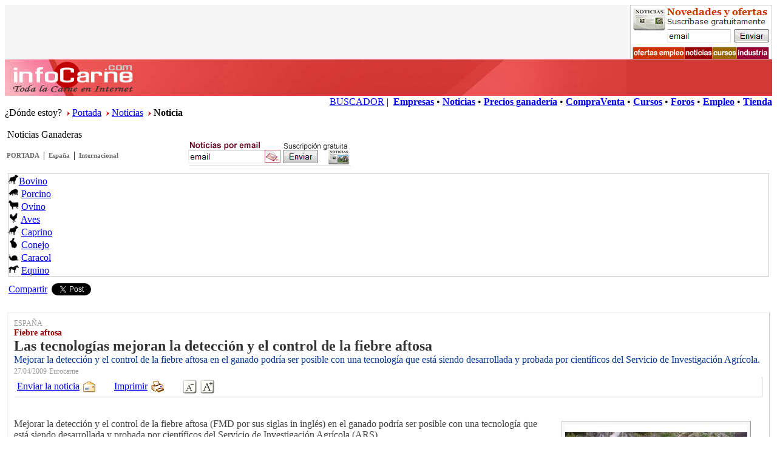

--- FILE ---
content_type: text/html
request_url: https://www.infocarne.com/noticias/2009/4/1381_las_tecnologias_mejoran_deteccion_control_fiebre_a.asp
body_size: 8262
content:


<!DOCTYPE html PUBLIC "-//W3C//DTD XHTML 1.0 Transitional//EN"
    "http://www.w3.org/TR/xhtml1/DTD/xhtml1-transitional.dtd"> 
<html><!-- InstanceBegin template="/Templates/noticia.dwt" codeOutsideHTMLIsLocked="false" --> 
<head>

  
<!-- google-analytics G4-->
<!-- Google tag (gtag.js) -->
<script async src="https://www.googletagmanager.com/gtag/js?id=G-SWW1R6MZP8"></script>
<script>
  window.dataLayer = window.dataLayer || [];
  function gtag(){dataLayer.push(arguments);}
  gtag('js', new Date());

  gtag('config', 'G-SWW1R6MZP8');
</script>
<!-- /google-analytics G4-->
 



<meta http-equiv="Content-Type" content="text/html; charset=iso-8859-1" />
<meta name="viewport" content="width=device-width, initial-scale=1">
<!-- InstanceBeginEditable name="doctitle" -->
<title>Las tecnologías mejoran la detección y el control de la fiebre aftosa</title>
<meta name="keywords" content="Mejorar,deteccion,control,fiebre,aftosa,ganado,podria,ser,posible,una,tecnologia,que,esta,siendo,desarrollada,probada,cientificos,Servicio,Investigacion,Agricola,">
<meta name="description" content="Mejorar la deteccion y el control de la fiebre aftosa en el ganado podria ser posible con una tecnologia que esta siendo desarrollada y probada por cientificos del Servicio de Investigacion Agricola ">
<!-- InstanceEndEditable -->
<script language="JavaScript">
<!--
function MM_reloadPage(init) {  //reloads the window if Nav4 resized
  if (init==true) with (navigator) {if ((appName=="Netscape")&&(parseInt(appVersion)==4)) {
    document.MM_pgW=innerWidth; document.MM_pgH=innerHeight; onresize=MM_reloadPage; }}
  else if (innerWidth!=document.MM_pgW || innerHeight!=document.MM_pgH) location.reload();
}
MM_reloadPage(true);
// -->
</script>
<script language="JavaScript" type="text/javascript" src="/includes/js/show-hide.js"></script>
<script language="JavaScript" type="text/javascript" src="/includes/js/funciones.js"></script>
<script language="JavaScript" type="text/javascript" src="/includes/js/funciones_docs.js"></script>
<!-- InstanceBeginEditable name="head" --><!-- InstanceEndEditable --><!-- InstanceParam name="OptionalRegionTop" type="boolean" value="true" --><!-- InstanceParam name="top2" type="boolean" value="true" -->
<link href="../../../css/shared.css" rel="stylesheet" type="text/css" />
<link href="../../css/news.css" rel="stylesheet" type="text/css" />
<link href="../../css/news-calendario.css" rel="stylesheet" type="text/css" />
<link href="../../../css/pub.css" rel="stylesheet" type="text/css" />
<style type="text/css">
.Estilo2 {color: #000000}
</style>
<!-- InstanceParam name="OptionalRegionMain1" type="boolean" value="true" --><!-- InstanceParam name="OptionalRegionMain0" type="boolean" value="true" --><!-- InstanceParam name="OptionalRegionNewsMenu" type="boolean" value="true" --><!-- InstanceParam name="OptionalRegionNewsMenuTop" type="boolean" value="true" --><!-- InstanceParam name="OptionalRegionWhereIam" type="boolean" value="true" -->
</head>
<body>
<!-- InstanceBeginEditable name="EditRegion5" -->
<script language="JavaScript" type="text/javascript" src="../../js/noticias.js"></script>
<!-- InstanceEndEditable -->
<div style="overflow:hidden; background-color:#F5F5F5;">

  <div style="float:left">
	  <!-- InstanceBeginEditable name="EditRegionBANNERTOP" --> <script type='text/javascript'><!--//<![CDATA[
   var m3_u = (location.protocol=='https:'?'https://adserver.infoagro.com/openx/www/delivery/ajs.php':'http://adserver.infoagro.com/openx/www/delivery/ajs.php');
   var m3_r = Math.floor(Math.random()*99999999999);
   if (!document.MAX_used) document.MAX_used = ',';
   document.write ("<scr"+"ipt type='text/javascript' src='"+m3_u);
   document.write ("?zoneid=182");
   document.write ('&amp;cb=' + m3_r);
   if (document.MAX_used != ',') document.write ("&amp;exclude=" + document.MAX_used);
   document.write (document.charset ? '&amp;charset='+document.charset : (document.characterSet ? '&amp;charset='+document.characterSet : ''));
   document.write ("&amp;loc=" + escape(window.location));
   if (document.referrer) document.write ("&amp;referer=" + escape(document.referrer));
   if (document.context) document.write ("&context=" + escape(document.context));
   if (document.mmm_fo) document.write ("&amp;mmm_fo=1");
   document.write ("'><\/scr"+"ipt>");
//]]>--></script><noscript><a href='http://adserver.infoagro.com/openx/www/delivery/ck.php?n=a1f35ee6&amp;cb=INSERT_RANDOM_NUMBER_HERE' target='_blank'><img src='http://adserver.infoagro.com/openx/www/delivery/avw.php?zoneid=182&amp;cb=INSERT_RANDOM_NUMBER_HERE&amp;n=a1f35ee6' border='0' alt='' /></a></noscript>
 <!-- InstanceEndEditable -->
  </div> 

  <div style="float:right" class="hiddeMobile2">

	<!-- InstanceBeginEditable name="EditRegionBANNERTOP2" -->
	<a href="http://www.infocarne.com/tools/suscription_management.asp" target="_blank"><img src="/infocarne/images/banners/newsletter234x90.gif" width="234" height="90" border="0"></a>
	<!-- InstanceEndEditable -->

  </div>

</div>
<div class="boxWhiteSpace"></div>
<div class="boxMainTop00">
  <div></div>
</div>
<div class="boxMainTop11" onclick="window.location.href='http://www.infocarne.com'"></div>
<div class="boxMainTop22">
  <div align="right"> <a href="/buscador" class="Hlink2">BUSCADOR</a>
   |
  &nbsp;<a href="/empresas" class="Hlink2"><strong>Empresas</strong></a> 
  &#149; <a href="/noticias" class="Hlink2"><strong>Noticias</strong></a> 
  &#149; <a href="/precios" class="Hlink2"><strong>Precios ganader&iacute;a</strong></a>
  &#149; <a href="/compraventa" class="Hlink2"><strong>CompraVenta</strong></a>
  &#149; <a href="/cursos" class="Hlink2"><strong>Cursos</strong></a> 
  &#149; <a href="/foro" class="Hlink2"><strong>Foros</strong></a> 
  &#149; <a href="/empleo" class="Hlink2"><strong>Empleo</strong></a> 
  &#149; <a href="/medidores" class="Hlink2"><strong>Tienda</strong></a>  </div>
</div>
<!-- InstanceBeginEditable name="EditRegion9" --><span class="txtNewsSmall">&iquest;D&oacute;nde estoy?</span> &nbsp;<img src="/noticias/images/pointer-r.gif" width="5" height="8" /> <a href="/" class="Hlink3">Portada</a> &nbsp;<img src="/noticias/images/pointer-r.gif" width="5" height="8" /> <a href="/noticias" class="Hlink3">Noticias</a> &nbsp;<img src="/noticias/images/pointer-r.gif" width="5" height="8" /> <strong>Noticia</strong><br />
<!-- InstanceEndEditable -->
<!--fin cabecera -->
<br />     
<!-- InstanceBeginEditable name="EditRegion8" --><span class="txtTitSecc0">&nbsp;Noticias Ganaderas </span><!-- InstanceEndEditable -->
<!--inicio contenido -->

<div style="clear:both; overflow:hidden;">
    <div id="rspMain1">

<div style="clear:both; overflow:hidden;">
<div style="width:300px;float:left;">
  <table border="0" cellspacing="0" cellpadding="3">
    <tr>
      <td><p><a href="../../../noticias" class="secc-tit1">PORTADA</a></p></td>
      <td>|</td>
      <td><a href="../../.?ids=34" class="secc-tit1">Espa&ntilde;a</a></td>
      <td>|</td>
      <td><a href="../../.?ids=100" class="secc-tit1">Internacional</a></td>
      </tr>
  </table>
</div>
<div style="width:300px;float:left;"><a href="../../suscription_management.asp"> <img src="/infocarne/noticias/images/newsletter270x45.gif" width="270" height="45" border="0" /></a></div>
</div>

    <table width="100%" border="0" cellspacing="0" cellpadding="5">
      <tr>
        <td><div class="boxMain3" style="overflow:hidden">
          <div class="floating-box"><a href="/noticias/.?ids=4"><img src="../../../images/ico_bovino2.gif" width="17" height="17" border="0" /></a><span class="hiddeMobile"><a class="Hlink3" href="/noticias/.?ids=4">Bovino</a></span> 
          </div>
          


<div class="floating-box"><a href="/noticias/.?ids=6"><img src="../../../images/ico_porcino2.gif" width="17" height="17" border="0" /></a>
<span class="hiddeMobile"><a class="Hlink3" href="/noticias/.?ids=6">Porcino</a></span>
</div>
<div class="floating-box"><a href="/noticias/.?ids=5"><img src="../../../images/ico_ovino2.gif" width="17" height="17" border="0" /></a>
<span class="hiddeMobile"><a class="Hlink3" href="/noticias/.?ids=5">Ovino</a></span>
</div>
<div class="floating-box"><a href="/noticias/.?ids=8"><img src="../../../images/ico_ave2.gif" width="17" height="17" border="0" /></a>
<span class="hiddeMobile"><a class="Hlink3" href="/noticias/.?ids=8">Aves</a></span>
</div>
<div class="floating-box"><a href="/noticias/.?ids=7"><img src="../../../images/ico_bovino2.gif" width="17" height="17" border="0" /></a>
<span class="hiddeMobile"><a class="Hlink3" href="/noticias/.?ids=7">Caprino</a></span>
</div>
<div class="floating-box"><a href="/noticias/.?ids=9"><img src="../../../images/ico_conejo2.gif" width="17" height="17" border="0" /></a>
<span class="hiddeMobile"><a class="Hlink3" href="/noticias/.?ids=9">Conejo</a></span>
</div>
<div class="floating-box"><a href="/noticias/.?ids=3"><img src="../../../images/ico_caracol2.gif" width="17" height="17" border="0" /></a>
<span class="hiddeMobile"><a class="Hlink3" href="/noticias/.?ids=3">Caracol</a></span>
</div>
<div class="floating-box"><a href="/noticias/.?ids=10"><img src="../../../images/ico_equino2.gif" width="17" height="17" border="0" /></a>
<span class="hiddeMobile"><a class="Hlink3" href="/noticias/.?ids=10">Equino</a></span>
</div>
      </div>
        
        </td>
      </tr>
    </table>
    <script language="javascript" type="text/javascript" src="/infocarne/includes/js/share_noticias.js"></script>
    <!-- InstanceBeginEditable name="main" --> <br />
          <div id="noticia" class="boxNoticia"><span class="txtPais">ESPAÑA</span><br />
              <span class="txtAntetitulo">Fiebre aftosa</span><br />
              <span class="txtTitulo">Las tecnologías mejoran la detección y el control de la fiebre aftosa</span><br />
              <span class="txtSubtitulo">Mejorar la detección y el control de la fiebre aftosa en el ganado podría ser posible con una tecnología que está siendo desarrollada y probada por científicos del Servicio de Investigación Agrícola.</span><br />
              <span class="txtFecha">27/04/2009</span> <span class="txtFuente">Eurocarne</span><br />
              <div class="boxMenu">
                <table border="0" cellspacing="0" cellpadding="2">
                  <tr>
                    <td><a href="../../enviar_noticia.asp?idn=1381">Enviar la noticia</a></td>
                      <td><a href="../../enviar_noticia.asp?idn=1381"><img src="../../images/icon-email.gif" width="25" height="25" border="0" /></a></td>
                      <td width="20">&nbsp;</td>
                      <td><a href="javascript:window.print();">Imprimir </a></td>
                      <td><a href="javascript:window.print();"><img src="../../images/icon-printer.gif" width="25" height="25" border="0" /></a></td>
                      <td width="20">&nbsp;</td>
                      <td><a href="javascript:disminuyeLetra()" class="disminuyeletra"><img src="../../images/icon-letramenos.gif" alt="Disminuye letra" width="25" height="25" border="0" class="disminuyeletra" title="Disminuye tama&ntilde;o de letra" /></a></td>
                      <td><a href="javascript:aumentaLetra()"><img src="../../images/icon-letramas.gif" alt="Aumenta letra" width="25" height="25" border="0" class="aumentaletra" title="Aumenta tama&ntilde;o de letra" /></a></td>
                  </tr>
                </table>
              </div>
                <span class="txtEntradilla"></span><br />
              
              <div class="boxFoto"><img src="/noticias/2009/4/images/1381_noticia_13156_normal.jpg" /></div>
              
              <p class="txtCuerpo">Mejorar la detección y el control de la fiebre aftosa (FMD por sus siglas in inglés) en el ganado podría ser posible con una tecnología que está siendo desarrollada y probada por científicos del Servicio de Investigación Agrícola (ARS).<br><br>EE.UU. no ha tenido un brote de FMD desde el año 1929, no obstante, responder a un brote es una prioridad del gobierno estadounidense.<br><br>Un estudio utilizó cámaras infrarrojas para detectar temperaturas elevadas de la pezuña, las cuales son un síntoma de FMD en el ganado. Ese trabajo fue realizado por Luis Rodríguez, el microbiólogo Juan Pacheco y la investigadora Kaitlin Rainwater-Lovett junto al ARS, en colaboración con Craig Packer, biólogo en la Universidad de Minnesota. Rodríguez, Pacheco y Rainwater-Lovett trabajan en el Centro Plum Island de Enfermedades Animales en Orient Point, Nueva York.<br><br>La tecnología infrarroja podría detectar las temperaturas elevadas hasta dos días antes de que el ganado desarrolle síntomas clínicos. Más económica y más rápida que los métodos existentes de detección, esta tecnología podría permitirles a los científicos y a los veterinarios identificar el ganado potencialmente infectado en grupos grandes, sin examinar los animales individualmente.<br><br>Los científicos del ARS también han colaborado con la compañía de biotecnología Tetracore para desarrollar una prueba que puede detectar el ARN del virus de FMD en menos de dos horas. En caso de un brote de FMD, laboratorios por todo EE.UU. podrían usar esta tecnología para diagnosticar muestras rápidamente.<br><br>En trabajos relacionados, el químico del ARS, Marvin Grubman y sus colegas están mejorando la vacuna de FMD desarrollada anteriormente por ellos. La vacuna se puede producir sin usar materiales infecciosos de FMD. Esto significa que esta vacuna se puede producir en EE.UU. sin la necesidad de instalaciones costosas de producción en contención alta.<br><br>Las pruebas han demostrado que la vacuna es eficaz dentro de solo 7 días después de la aplicación. Aunque ésta es una de las vacunas más rápidas ahora disponibles, Grubman y sus colegas quieren desarrollar una protección aún más rápida. En un estudio reciente, Grubman descubrió que unas proteínas llamadas interferonas pueden ofrecer protección mientras los animales desarrollan una reacción antígeno-anticuerpo a la vacuna, aumentando su resistencia.</p>
              <br />
              <p class="txtAutor"></p>
			    
			  
				  
              
              
              
              
              <div class="boxMenu">
                <table border="0" cellspacing="0" cellpadding="2">
                  <tr>
                    <td><a href="../../enviar_noticia.asp?idn=1381">Enviar la noticia</a></td>
                      <td><a href="../../enviar_noticia.asp?idn=1381"><img src="../../images/icon-email.gif" width="25" height="25" border="0" /></a></td>
                      <td width="20">&nbsp;</td>
                      <td><a href="javascript:window.print();">Imprimir </a></td>
                      <td><a href="javascript:window.print();"><img src="../../images/icon-printer.gif" width="25" height="25" border="0" /></a></td>
                      <td width="20">&nbsp;</td>
                      <td><a href="javascript:disminuyeLetra()" class="disminuyeletra"><img src="../../images/icon-letramenos.gif" alt="Disminuye letra" width="25" height="25" border="0" class="disminuyeletra" title="Disminuye tama&ntilde;o de letra" /></a></td>
                      <td><a href="javascript:aumentaLetra()"><img src="../../images/icon-letramas.gif" alt="Aumenta letra" width="25" height="25" border="0" class="aumentaletra" title="Aumenta tama&ntilde;o de letra" /></a></td>
                  </tr>
                </table>
              </div>
            </div>
            <br />
          <div class="boxPubliDown"><!-- publi down -->  <!-- GOOGLE -->
  <script type="text/javascript"><!--
google_ad_client = "pub-2094964195607283";
/* 728x90, creado 16/06/10 */
google_ad_slot = "7134799731";
google_ad_width = 728;
google_ad_height = 90;
//-->
</script>
  <script type="text/javascript"
src="https://pagead2.googlesyndication.com/pagead/show_ads.js">
</script>
  <!-- GOOGLE -->
<!-- /publi down --></div>
          <br />
          
<div class="boxSpace1">
<div class="boxPubliDchTop">Otras noticias del sector&nbsp;<img src="/noticias/images/pincho_w.gif" width="11" height="7" /></div>
<div class="boxPubliDchDown">
&#8226; <a href="/noticias/2026/1/7716_la_ue_levanta_parte_restricciones_dermatosis_nodul.asp" class="APubliSecc">La UE levanta parte de las restricciones por dermatosis nodular contagiosa en zonas de España y Francia</a><br /><br />&#8226; <a href="/noticias/2026/1/7715_andalucia_pone_marcha_xiii_escuela_pastores_apoyar.asp" class="APubliSecc">Andalucía pone en marcha la XIII Escuela de Pastores para apoyar el relevo generacional y dar respuesta a las necesidades del sector</a><br /><br />&#8226; <a href="/noticias/2026/1/7714_piden_c_valenciana_que_mantenga_atencion_presencia.asp" class="APubliSecc">Piden a la C. Valenciana que mantenga la atención presencial para la declaración del censo ganadero (REGA) ante el riesgo de exclusión y posibles sanciones</a><br /><br />&#8226; <a href="/noticias/2026/1/7713_el_pp_solicita_revision_urgente_protocolo_sanitari.asp" class="APubliSecc">El PP solicita la revisión urgente del protocolo sanitario ante el brote francés de dermatosis para permitir el movimiento del ganado español</a><br /><br />&#8226; <a href="/noticias/2026/1/7711_coag_se_moviliza_mercosur_“seis_sectores_estrategi.asp" class="APubliSecc">COAG se moviliza contra Mercosur: “seis sectores estratégicos del campo de Castilla y León saldrán perjudicados por el acuerdo”</a><br /><br />&#8226; <a href="/noticias/2026/1/7709_se_encienden_fogones_nueva_academia_ternasco_arago.asp" class="APubliSecc">Se encienden los fogones de la nueva Academia del Ternasco de Aragón</a><br /><br />
</div></div>

          <br />
          <div class="boxPubliDown">
            <!-- publi down -->
              <!-- GOOGLE -->
  <script type="text/javascript"><!--
google_ad_client = "pub-2094964195607283";
/* 728x90, creado 16/06/10 */
google_ad_slot = "7134799731";
google_ad_width = 728;
google_ad_height = 90;
//-->
</script>
  <script type="text/javascript"
src="https://pagead2.googlesyndication.com/pagead/show_ads.js">
</script>
  <!-- GOOGLE -->

            <!-- /publi down -->
          </div>
          <br />
        <!-- InstanceEndEditable --></div>
    <div id="rspMain2"><!-- InstanceBeginEditable name="latdch" -->
<div align="center">
<script language="JavaScript">
function iFrameHeight() {

	if(document.getElementById && !(document.all)) {
	h = document.getElementById('iFrameLinks').contentDocument.body.scrollHeight;
	document.getElementById('iFrameLinks').style.height = h;
	}
	else if(document.all) {
	h = document.frames('iFrameLinks').document.body.scrollHeight;
	document.all.iFrameLinks.style.height = h;
	}
	// para Mozilla FireFox
	document.getElementById('iFrameLinks').setAttribute('height',h);
}
</script>

<iframe onLoad="iFrameHeight();" id="iFrameLinks" src="/advertisment/ads/inc_news_bovinos.htm?k=1,70098341131059E+15" scrolling="no" scroll="no" marginwidth="0" marginheight="0" frameborder="0" style="width:100%;"></iframe><br><br>

<br>
<br>
<script language="JavaScript" type="text/javascript" src="/includes/js/pub300DCH.js"></script>

<br>
<br>

<!-- GOOGLE 300x250 -->
<script type="text/javascript"><!--
google_ad_client = "pub-2094964195607283";
/* 300x250, creado 16/06/10 */
google_ad_slot = "0661947632";
google_ad_width = 300;
google_ad_height = 250;
//-->
</script>
<script type="text/javascript" src="https://pagead2.googlesyndication.com/pagead/show_ads.js"> </script>
<!-- GOOGLE 300x250 -->

<br><br>
<div class="boxPubliDchTop">Cursos On Line</div>
<div class="boxPubliDchDown">
<br><strong>Recomendamos:</strong><br><img src="/images/pointer-o.gif" />&nbsp;<a href="http://www.infoagro.com/formacion/curso_superior_analisis_sensorial_de_alimentos.htm">Análisis Sensorial de Alimentos</a><br /><img src="/images/pointer-o.gif" />&nbsp;<a href="http://www.infoagro.com/formacion/curso_superior_seguridad_alimentaria.htm">Seguridad Alimentaria</a><br /><img src="/images/pointer-o.gif" />&nbsp;<a href="http://www.infoagro.com/formacion/curso_especialista_tecnologia_aplicada_industria_alimentaria.htm">Tecnología Aplicada a la Industria Alimentaria</a><br /><a href="http://www.infoagro.com/cursos"><strong>Otros cursos...</strong></a><br><br>
</div>
<br><div class="boxPubliDchTop"><b>Se VENDE</b></div><div class="boxPubliDchDown"><div class="boxPubli"><img src="/anuncios-b2b/cimages/3384small-i1-20160722_201828.jpg"><a href="/anuncios-b2b/anuncio_negocio.asp?c=4&id=3384">novillo limusin</a><br />AVILA, (España)</div><div class="boxPubli"><img src="/anuncios-b2b/cimages/3422small-i1-img_7985.jpg"><a href="/anuncios-b2b/anuncio_negocio.asp?c=4&id=3422">se venden 4 vacas, un toro 6 novillas y dos terneros</a><br />Asturias, (España)</div><div class="boxPubli"><img src="/anuncios-b2b/cimages/3409small-i1-wp_20150604_067.jpg"><a href="/anuncios-b2b/anuncio_negocio.asp?c=4&id=3409">vendo 40 vacas</a><br />navarra, (España)</div><div class="boxPublipie"><a href="/anuncios-b2b/anuncio_negocio.asp?c=4"><b>Ver m&aacute;s ofertas</b></a><br /></div></div><br><br><div class="boxPubliDchTop"><b>Preguntas y Respuestas</b></div><div class="boxPubliDchDown"><img src="/images/ico_bovino.gif" width="30" height="30" /><a href="/foro_ganadero/">Foro sobre Bovino</a><br>Derechos, Cuota láctea, Vacas, Terneros, etc.<br><br><div align="right"><a href="/foro_ganadero/"><i>Bovine forum</i></a></div></div><br>
</div>		
	<!-- InstanceEndEditable --></div>
</div>
<p><!--fin contenido -->
<!--inicio pie --></p>
<div class="boxBG1" style="overflow: hidden;">
  <div align="left" class="boxPieLeft">
    <table width="150" border="0" cellpadding="2">
      <tr>
        <td><strong class="Txt2">Sectores</strong></td>
      </tr>
      <tr>
        <td class="Estilo2"><img src="../../../images/miniflecha.gif" width="7" height="7" /> <a href="/bovino" class="Hlink2">Bovino</a></td>
      </tr>
      <tr>
        <td class="Estilo2"><img src="../../../images/miniflecha.gif" width="7" height="7" /> <a href="/cerdo" class="Hlink2">Porcino</a></td>
      </tr>
      <tr>
        <td><img src="../../../images/miniflecha.gif" width="7" height="7" /> <a href="/ovino" class="Hlink2">Ovino</a></td>
      </tr>
      <tr>
        <td><img src="../../../images/miniflecha.gif" width="7" height="7" /> <a href="/aves" class="Hlink2">Avicultura</a></td>
      </tr>
      <tr>
        <td><img src="../../../images/miniflecha.gif" width="7" height="7" /> <a href="/caprino" class="Hlink2">Caprino</a></td>
      </tr>
      <tr>
        <td><img src="../../../images/miniflecha.gif" width="7" height="7" /> <a href="/caballo" class="Hlink2">Equino</a></td>
      </tr>
      <tr>
        <td><img src="../../../images/miniflecha.gif" width="7" height="7" /> <a href="/conejo" class="Hlink2">Conejo</a></td>
      </tr>
      <tr>
        <td><img src="../../../images/miniflecha.gif" width="7" height="7" /> <a href="/helicicultura" class="Hlink2">Caracol</a></td>
      </tr>
    </table>
  </div>
  <div align="left" class="boxPieLeft">
    <table width="150" border="0" cellpadding="2">
      <tr>
        <td><strong class="Txt2">Servicios</strong></td>
      </tr>
      <tr>
        <td><img src="../../../images/miniflecha.gif" width="7" height="7" /> <a href="/cursos" class="Hlink2">Cursos</a></td>
      </tr>
      <tr>
        <td><img src="../../../images/miniflecha.gif" width="7" height="7" /> <a href="/empresas" class="Hlink2">Empresas</a></td>
      </tr>
      <tr>
        <td><img src="../../../images/miniflecha.gif" width="7" height="7" /> <a href="/compraventa" class="Hlink2">Compraventa</a></td>
      </tr>
      <tr>
        <td><img src="../../../images/miniflecha.gif" width="7" height="7" /> <a href="/noticias" class="Hlink2">Noticias</a></td>
      </tr>
      <tr>
        <td><img src="../../../images/miniflecha.gif" width="7" height="7" /> <a href="http://foro.infocarne.com/foros" class="Hlink2">Foro ganadero</a></td>
      </tr>
      <tr>
        <td><img src="../../../images/miniflecha.gif" width="7" height="7" /> <strong><a href="https://www.infoagro.com/ferias" class="Hlink2">Ferias y congresos</a></strong></td>
      </tr>
      <tr>
        <td><img src="../../../images/miniflecha.gif" width="7" height="7" /> <a href="/precios" class="Hlink2">Precios
          ganader&iacute;a</a></td>
      </tr>
    </table>
  </div>
  <div align="left" class="boxPieLeft">
    <table width="150" border="0" cellpadding="2">
      <tr>
        <td><strong class="Txt2">Colaboraciones</strong></td>
      </tr>
      <tr>
        <td><img src="../../../images/miniflecha.gif" width="7" height="7" /> <a href="/la_carne/colaboraciones.htm" class="Hlink2">Publicar art&iacute;culo</a></td>
      </tr>
    </table>
    <table width="150" border="0" cellpadding="2">
      <tr>
        <td><strong class="Txt2">Canales</strong></td>
      </tr>
      <tr>
        <td>Agricultura<br />
          <img src="../../../images/pincho3.gif" width="11" height="7" /><a href="https://www.infoagro.com" target="_blank" class="Hlink2"><strong>infoagro</strong>.com</a></td>
      </tr>
      <tr>
        <td>Ganader&iacute;a<br />
          <img src="../../../images/pincho3.gif" width="11" height="7" /><a href="http://www.infocarne.com" target="_blank" class="Hlink2"><strong>infocarne</strong>.com </a></td>
      </tr>
      <tr>
        <td>Alimentaci&oacute;n<br />
          <img src="../../../images/pincho3.gif" width="11" height="7" /><a href="http://www.infoalimentacion.com" target="_blank" class="Hlink2"><strong>infoalimentacion</strong>.com </a></td>
      </tr>
    </table>
  </div>
</div>
<p>&nbsp; </p>
<div class="boxMainTop22">
  <div align="center"><a href="/" class="Hlink2">PORTADA</a> &#149; <a href="/la_carne/contacto.asp" class="Hlink2">Contacto</a> &#149; <a href="/la_carne/publicidad.asp" class="Hlink2">Publicidad</a></div>
</div>
<div class="boxMainTopBB">© Copyright Infoagro Systems, S.L.</div>
<!--fin pie -->
<br />
<br />


  
</body>
<!-- InstanceEnd --></html>


--- FILE ---
content_type: text/html; charset=utf-8
request_url: https://www.google.com/recaptcha/api2/aframe
body_size: 265
content:
<!DOCTYPE HTML><html><head><meta http-equiv="content-type" content="text/html; charset=UTF-8"></head><body><script nonce="gwTnHEyDASYsrnxsTjbFhw">/** Anti-fraud and anti-abuse applications only. See google.com/recaptcha */ try{var clients={'sodar':'https://pagead2.googlesyndication.com/pagead/sodar?'};window.addEventListener("message",function(a){try{if(a.source===window.parent){var b=JSON.parse(a.data);var c=clients[b['id']];if(c){var d=document.createElement('img');d.src=c+b['params']+'&rc='+(localStorage.getItem("rc::a")?sessionStorage.getItem("rc::b"):"");window.document.body.appendChild(d);sessionStorage.setItem("rc::e",parseInt(sessionStorage.getItem("rc::e")||0)+1);localStorage.setItem("rc::h",'1769613361998');}}}catch(b){}});window.parent.postMessage("_grecaptcha_ready", "*");}catch(b){}</script></body></html>